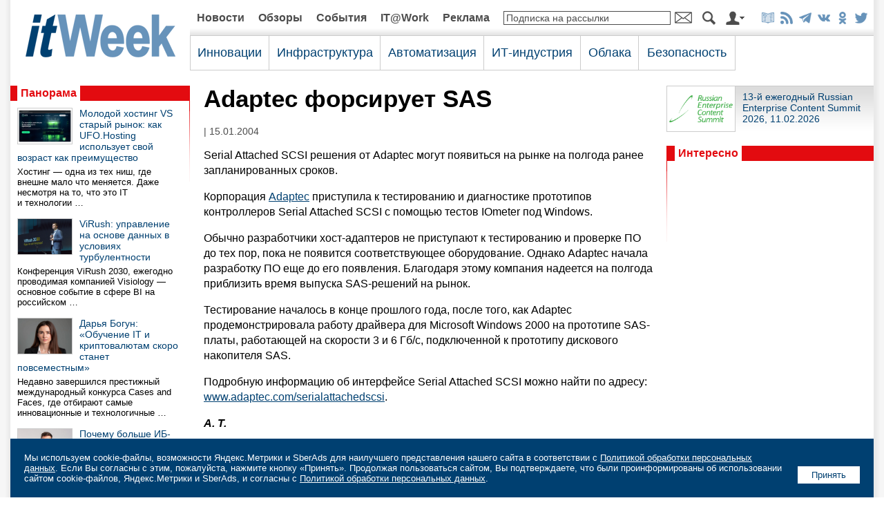

--- FILE ---
content_type: text/html; charset=UTF-8
request_url: https://www.itweek.ru/themes/detail.php?ID=96863
body_size: 9534
content:
<!DOCTYPE HTML PUBLIC "-//W3C//DTD HTML 4.0 Transitional//EN">
<html prefix="og: http://ogp.me/ns#" lang="ru">
<head>
<title>Adaptec форcирует SAS
</title>
<link rel="stylesheet" href="/images/itweek/css/main.css?1769200290" type="text/css">
<link rel="canonical_" href="https://www.itweek.ru" />
<script language="JavaScript" src="/images/itweek/js/main.js"></script>
<meta http-equiv="Content-Type" content="text/html; charset=UTF-8" />
<meta name="robots" content="all" />
<meta name="keywords" content="Serial Attached SCSI решения от Adaptec могут появиться на рынке на полгода ранее запланированных сроков. Корпорация Adaptec приступила к тестированию и диагностике прототипов контроллеров Serial Attached SCSI с помощью тестов IOmeter под Windows" />
<meta name="description" content="Serial Attached SCSI решения от Adaptec могут появиться на рынке на полгода ранее запланированных сроков. Корпорация Adaptec приступила к тестированию и диагностике прототипов контроллеров Serial Attached SCSI с помощью тестов IOmeter под Windows" />
<meta http-equiv="Refresh" CONTENT="900">
<link rel="alternate" title="itWeek: Новые статьи на сайте" href="/rss/index.php" type="application/rss+xml">

<meta property="fb:app_id" content="444463462673029"/>

<meta property="og:type" content="article" />
<meta property="og:site_name" content="itWeek" />
<meta property="og:url" content="https://www.itweek.ru/themes/detail.php?ID=96863" />
<meta property="og:title" content="Adaptec форcирует SAS
" />
<meta property="og:description" content="Serial Attached SCSI решения от Adaptec могут появиться на рынке на полгода ранее запланированных сроков. Корпорация Adaptec приступила к тестированию и диагностике прототипов контроллеров Serial Attached SCSI с помощью тестов IOmeter под Windows" />
<meta property="og:image" content="https://www.itweek.ru/images/itweek/logo-800x533.png" />

<meta name="twitter:card" content="summary_large_image" />
<meta name="twitter:site" content="@itweekru" />
<meta name="twitter:title" content="Adaptec форcирует SAS
" />
<meta name="twitter:description" content="Serial Attached SCSI решения от Adaptec могут появиться на рынке на полгода ранее запланированных сроков. Корпорация Adaptec приступила к тестированию и диагностике прототипов контроллеров Serial Attached SCSI с помощью тестов IOmeter под Windows" />
<meta name="twitter:image" content="https://www.itweek.ru/images/itweek/logo-800x533.png" />

<meta name="vk:image" content="https://www.itweek.ru/images/itweek/logo-800x533.png" />

<link rel="image_src" href="https://www.itweek.ru/images/itweek/logo-800x533.png" />

<link type="image/x-icon" rel="icon" href="/favicon.ico">
<link type="image/x-icon" rel="shortcut icon" href="/favicon.ico">

<link type="image/png" sizes="16x16" rel="icon" href="/images/icons/favicon-16x16.png">
<link type="image/png" sizes="32x32" rel="icon" href="/images/icons/favicon-32x32.png">
<link type="image/png" sizes="96x96" rel="icon" href="/images/icons/favicon-96x96.png">
<link type="image/png" sizes="120x120" rel="icon" href="/images/icons/favicon-120x120.png">
<link type="image/png" sizes="192x192" rel="icon" href="/images/icons/android-icon-192x192.png">

<link sizes="57x57" rel="apple-touch-icon" href="/images/icons/apple-touch-icon-57x57.png">
<link sizes="60x60" rel="apple-touch-icon" href="/images/icons/apple-touch-icon-60x60.png">
<link sizes="72x72" rel="apple-touch-icon" href="/images/icons/apple-touch-icon-72x72.png">
<link sizes="76x76" rel="apple-touch-icon" href="/images/icons/apple-touch-icon-76x76.png">
<link sizes="114x114" rel="apple-touch-icon" href="/images/icons/apple-touch-icon-114x114.png">
<link sizes="120x120" rel="apple-touch-icon" href="/images/icons/apple-touch-icon-120x120.png">
<link sizes="144x144" rel="apple-touch-icon" href="/images/icons/apple-touch-icon-144x144.png">
<link sizes="152x152" rel="apple-touch-icon" href="/images/icons/apple-touch-icon-152x152.png">
<link sizes="180x180" rel="apple-touch-icon" href="/images/icons/apple-touch-icon-180x180.png">

<link rel="mask-icon" href="/images/icons/safari-pinned-tab.svg" color="#da532c">

<meta name="msapplication-TileColor" content="#da532c">
<meta name="msapplication-TileImage" content="/images/icons/mstile-144x144.png">
<meta name="msapplication-square70x70logo" content="/images/icons/mstile-70x70.png">
<meta name="msapplication-square150x150logo" content="/images/icons/mstile-150x150.png">
<meta name="msapplication-wide310x150logo" content="/images/icons/mstile-310x310.png">
<meta name="msapplication-square310x310logo" content="/images/icons/mstile-310x150.png">
<meta name="application-name" content="itWeek">
<meta name="msapplication-config" content="/images/icons/browserconfig.xml">

<link rel="manifest" href="/images/icons/manifest.json">
<meta name="theme-color" content="#ffffff">











</head>
<body>




<center>

<table class="tbl-main">
<tr>
<td colspan="5">
<script>
var banner_random = Math.round(Math.random() * 100000);
document.write('<iframe name="pcw_top_adv" id="pcw_top_adv" src="/ad/banners/top.php?banner_random='+banner_random+'" width="100%" height="1" frameborder="0" scrolling="no" vspace="0" hspace="0" marginwidth="0" marginheight="0"></iframe>');
</script>
<noscript>
<iframe name="pcw_top_adv" id="pcw_top_adv" src="/ad/banners/top.php" width="100%" height="90" frameborder="0" scrolling="no" vspace="0" hspace="0" marginwidth="0" marginheight="0"></iframe>
</noscript></td>
</tr>
<tr>
<td align="center">

	<table class="tbl-logo">
	<tr>
	<td class="logo"><a href="/"><img src="/images/itweek/logo.png" title="На главную страницу сайта"></a></td>
	</tr>
	</table>

</td>
<td colspan="4">

	<table class="tbl-nav1">
	<tr>
<td class='el'><a href='/news/'>Новости</a></td><td class='el'><a href='/reviews/'>Обзоры</a></td><td class='el'><a href='/events/'>События</a></td><td class='el'><a href='/it-at-work/'>IT@Work</a></td><td class='el'><a href='/adv/'>Реклама</a></td>	<!--<td class="el"><a href="">Жанры</a></td>
	<td class="search-input"><form action="/search/index.php" method="get"><input type="hidden" name="how" value="d"><input name="q" type="text" style="border:1px solid #4c4c4c;width:100%;"></td>
	<td class="search-btn"><input type="image" src="/images/itweek/btn-search.png" style="width:19px;height:20px;border:0;"></form></td>
	-->
	<td class="subscribe-input"><form action="/subscribe/subscr_edit.php" method="get" OnSubmit="if(document.getElementById('SmallSubscribeEmail').value=='Подписка на рассылки' || document.getElementById('SmallSubscribeEmail').value=='') {alert('Вы не указали e-mail');document.getElementById('SmallSubscribeEmail').focus();return false;}"><input type='hidden' name='sf_RUB_ID[]' value='1'><input type='hidden' name='sf_RUB_ID[]' value='13'><input name="sf_EMAIL" type="text" value='Подписка на рассылки' class="txt-def" id="SmallSubscribeEmail" OnFocus="if(this.value=='Подписка на рассылки'){this.value='';this.className='txt';}" onFocusOut="if(this.value=='') {this.value='Подписка на рассылки';this.className='txt-def';}"></td>
	<td class="subscribe-btn"><input type="image" src="/images/itweek/btn-mail.png" style="width:25px;height:20px;border:0;"></form></td>
	<td class="search-btn"><a href="/search/"><img src="/images/itweek/btn-search.png" title="Поиск по сайту"></a></td>
	<td class="auth-btn"><a href="/auth/"><img src="/images/itweek/btn-auth.png" title="Авторизация/Регистрация"></a></td>
	<td class="soc"><a href="/subscribe_print/"><img src="/images/itweek/ico-magazine-b.png" title="Корпоративная подписка"></a><a href="/rss/" title="Подписка на RSS" target="_blank"><img src="/images/itweek/ico-rss-b.png"></a><a href="https://t.me/itweek" title="Канал itWeek в Telegram: @itweek" target="_blank"><img src="/images/itweek/ico-telegram-b.png"></a><a href="https://vk.com/itweekru" title="Страница itWeek в ВКонтакте" target="_blank"><img src="/images/itweek/ico-vkontakte-b.png"></a><a href="https://ok.ru/itweekru" title="Страница itWeek в Одноклассниках" target="_blank"><img src="/images/itweek/ico-odnoklassniki-b.png"></a><a href="https://twitter.com/itweekru" title="Страница itWeek в Twitter" target="_blank"><img src="/images/itweek/ico-twitter-b.png"></a></td>
	</tr>
	</table>
<table class='tbl-nav2'><tr><td class='el' id='nav2-1'><div class='menu-list' id='menu-list-1' style='display:none;margin-left:-11px;' OnMouseOut='menulist_start_timeout();' OnMouseOver='menulist_stop_timeout();' ><div class='list-el'><a href='/blockchain/'>Блокчейн</a></div><div class='list-el'><a href='/ai/'>Искусственный интеллект</a></div><div class='list-el'><a href='/foss/'>Open Source</a></div><div class='list-el'><a href='/iot/'>Интернет вещей</a></div><div class='list-el'><a href='/bigdata/'>Big Data/Аналитика</a></div><div class='list-el'><a href='/digitalization/'>Цифровая трансформация</a></div></div><span class='title' OnMouseOver='menulist(1);' OnMouseOut='menulist_start_timeout();'>Инновации</span></td><td class='el' id='nav2-2'><div class='menu-list' id='menu-list-2' style='display:none;margin-left:-11px;' OnMouseOut='menulist_start_timeout();' OnMouseOver='menulist_stop_timeout();' ><div class='list-el'><a href='/infrastructure/'>Сети/Серверы/СХД/ЦОД</a></div><div class='list-el'><a href='/pc/'>ПК и периферия</a></div><div class='list-el'><a href='/mobile/'>Мобильные решения</a></div></div><span class='title' OnMouseOver='menulist(2);' OnMouseOut='menulist_start_timeout();'>Инфраструктура</span></td><td class='el' id='nav2-3'><div class='menu-list' id='menu-list-3' style='display:none;margin-left:-11px;' OnMouseOut='menulist_start_timeout();' OnMouseOver='menulist_stop_timeout();' ><div class='list-el'><a href='/ecm/'>Документооборот/ECM</a></div><div class='list-el'><a href='/idea/'>Идеи и практики автоматизации</a></div><div class='list-el'><a href='/industrial/'>Промышленная автоматизация</a></div><div class='list-el'><a href='/management/'>ИТ-менеджмент</a></div></div><span class='title' OnMouseOver='menulist(3);' OnMouseOut='menulist_start_timeout();'>Автоматизация</span></td><td class='el' id='nav2-4'><div class='menu-list' id='menu-list-4' style='display:none;margin-left:-11px;' OnMouseOut='menulist_start_timeout();' OnMouseOver='menulist_stop_timeout();' ><div class='list-el'><a href='/gover/'>Государство и ИТ</a></div><div class='list-el'><a href='/business/'>ИТ-бизнес</a></div></div><span class='title' OnMouseOver='menulist(4);' OnMouseOut='menulist_start_timeout();'>ИТ-индустрия</span></td><td class='el' id='nav2-5'><div class='menu-list' id='menu-list-5' style='display:none;margin-left:-11px;' OnMouseOut='menulist_start_timeout();' OnMouseOver='menulist_stop_timeout();' ></div><a href='/its/' class='title' OnMouseOver='menulist(5);' OnMouseOut='menulist_start_timeout();'>Облака</a></td><td class='el' id='nav2-6'><div class='menu-list' id='menu-list-6' style='display:none;margin-left:-11px;' OnMouseOut='menulist_start_timeout();' OnMouseOver='menulist_stop_timeout();' ></div><a href='/security/' class='title' OnMouseOver='menulist(6);' OnMouseOut='menulist_start_timeout();'>Безопасность</a></td><td class='sponsor' rowspan='2' style='border-bottom:0;'></td></tr><tr><td colspan='6' width='792' class='sn'><script> var nav2_selected_num_group = 0; </script></td></tr></table></div>
</td>
</tr>
<tr>
<td class="col1"><img src="/images/itweek/pix.gif" style="width:260px;height:10px;border:0;"></td>
<td class="col2"><img src="/images/itweek/pix.gif" style="width:20px;height:10px;border:0;"></td>
<td class="col3"><img src="/images/itweek/pix.gif" style="width:650px;height:10px;border:0;"></td>
<td class="col2"><img src="/images/itweek/pix.gif" style="width:20px;height:10px;border:0;"></td>
<td class="col4"><img src="/images/itweek/pix.gif" style="width:300px;height:10px;border:0;"></td>
</tr>
<tr>
<td colspan="5" style="padding:0 0 10px 0;">
<script>
var banner_random = Math.round(Math.random() * 100000);
document.write('<iframe name="pcw_center_adv" id="pcw_center_adv" src="/ad/banners/center.php?banner_random='+banner_random+'" width="1250" height="1" frameborder="0" scrolling="no" vspace="0" hspace="0" marginwidth="0" marginheight="0"></iframe>');
</script>
<noscript>
<iframe name="pcw_center_adv" id="pcw_center_adv" src="/ad/banners/center.php" width="1250" height="90" frameborder="0" scrolling="no" vspace="0" hspace="0" marginwidth="0" marginheight="0"></iframe>
</noscript>
</td>
</tr>
<tr>
<td>



<script>
var banner_random = Math.round(Math.random() * 100000);
document.write('<iframe name="pcw_left_adv" id="pcw_left_adv" src="/ad/banners/left.php?banner_random='+banner_random+'" width="100%" height="1" frameborder="0" scrolling="no" vspace="0" hspace="0" marginwidth="0" marginheight="0"></iframe>');
</script>
<noscript>
<iframe name="pcw_left_adv" id="pcw_left_adv" src="/ad/banners/left.php" width="100%" height="400" frameborder="0" scrolling="no" vspace="0" hspace="0" marginwidth="0" marginheight="0"></iframe>
</noscript>
<table class='tbl-panorama'><tr><td class='pl'><div class='tit'><a href='/panorama/'>Панорама</a></div></td><td class='del'><img src='/images/itweek/pix.gif'></td></tr><tr><td class='elements'><div class='el'><div class='pic'><a href='/themes/detail.php?ID=233986'><img src='/upload/iblock/93e/k7iid8cvwktzckr45bcjwv8mckc7a2mh.jpg' alt='Молодой хостинг VS старый рынок: как UFO.Hosting использует свой возраст как преимущество'></a></div><div class='title'><a href='/themes/detail.php?ID=233986'>Молодой хостинг VS старый рынок: как UFO.Hosting использует свой возраст как преимущество</a></div><div class='descr'>Хостинг&nbsp;— одна из&nbsp;тех ниш, где внешне мало что меняется. Даже несмотря на&nbsp;то, что это&nbsp;IT и&nbsp;технологии &hellip;</div></div><div class='el'><div class='pic'><a href='/themes/detail.php?ID=233905'><img src='/upload/iblock/3d0/8q1w003m8i33bl18w30xe92r3e9yhxf6.jpg' alt='ViRush: управление на основе данных в условиях турбулентности'></a></div><div class='title'><a href='/themes/detail.php?ID=233905'>ViRush: управление на основе данных в условиях турбулентности</a></div><div class='descr'>Конференция ViRush 2030, ежегодно проводимая компанией Visiology&nbsp;— основное событие в&nbsp;сфере BI&nbsp;на российском &hellip;</div></div><div class='el'><div class='pic'><a href='/themes/detail.php?ID=234010'><img src='/upload/iblock/1d2/rcep8gw0m74x0qnr7ug8o7s7892v4ucy.jpg' alt='Дарья Богун: «Обучение IT и криптовалютам скоро станет повсеместным»'></a></div><div class='title'><a href='/themes/detail.php?ID=234010'>Дарья Богун: «Обучение IT и криптовалютам скоро станет повсеместным»</a></div><div class='descr'>Недавно завершился престижный международный конкурса Cases and Faсes, где отбирают самые инновационные и&nbsp;технологичные &hellip;</div></div><div class='el'><div class='pic'><a href='/themes/detail.php?ID=233862'><img src='/upload/iblock/94b/rne18eqig8b29khgaf62qtt7v6udgest.jpg' alt='Почему больше ИБ-инструментов не значит безопаснее (и что с этим делать?)'></a></div><div class='title'><a href='/themes/detail.php?ID=233862'>Почему больше ИБ-инструментов не значит безопаснее (и что с этим делать?)</a></div><div class='descr'>Несколько вызовов определяют сегодняшнюю повестку в&nbsp;ИБ: ужесточения наказаний за&nbsp;утечки, усложнение кибератак &hellip;</div></div><div class='el'><div class='pic'><a href='/themes/detail.php?ID=234158'><img src='/upload/iblock/064/v5youbw4unobxj1cn9ftedttdk1rs3j9.jpg' alt='Продуктовой разработке пора уходить с Jira'></a></div><div class='title'><a href='/themes/detail.php?ID=234158'>Продуктовой разработке пора уходить с Jira</a></div><div class='descr'>Крупные компании продолжают использовать Jira по&nbsp;инерции&nbsp;— это решение создавалось для небольших команд, но&nbsp;его &hellip;</div></div></td><td class='kl'><img src='/images/itweek/kl-red.png'></td></tr></table><div style='margin-bottom:10px;'><script>
var banner_random = Math.round(Math.random() * 100000);
document.write('<iframe name="pcw_left2_adv" id="pcw_left2_adv" src="/ad/banners/left2.php?banner_random='+banner_random+'" width="100%" height="1" frameborder="0" scrolling="no" vspace="0" hspace="0" marginwidth="0" marginheight="0"></iframe>');
</script>
<noscript>
<iframe name="pcw_left2_adv" id="pcw_left2_adv" src="/ad/banners/left2.php" width="100%" height="400" frameborder="0" scrolling="no" vspace="0" hspace="0" marginwidth="0" marginheight="0"></iframe>
</noscript>
</div><div style='margin-bottom:10px;'><script>
var banner_random = Math.round(Math.random() * 100000);
document.write('<iframe name="pcw_left3_adv" id="pcw_left3_adv" src="/ad/banners/left3.php?banner_random='+banner_random+'" width="100%" height="1" frameborder="0" scrolling="no" vspace="0" hspace="0" marginwidth="0" marginheight="0"></iframe>');
</script>
<noscript>
<iframe name="pcw_left3_adv" id="pcw_left3_adv" src="/ad/banners/left3.php" width="100%" height="400" frameborder="0" scrolling="no" vspace="0" hspace="0" marginwidth="0" marginheight="0"></iframe>
</noscript>
</div>


</td>
<td class="col2">&nbsp;</td>
<td class="content">



<h1 style='font-size:220%;'>Adaptec форcирует SAS
</h1><div class='sm-text'>
 | 15.01.2004</div><link href='/images/itweek/lightbox/css/lightbox.css' rel='stylesheet' /><script src='/images/itweek/lightbox/js/jquery-1.7.2.min.js'></script><script src='/images/itweek/lightbox/js/lightbox.js'></script><DIV class='article-text'><p>Serial Attached SCSI решения от Adaptec могут появиться на рынке на полгода ранее запланированных сроков. 
<p>
<p>Корпорация <a href="http://www.adaptec.com">Adaptec</a> приступила к тестированию и диагностике прототипов контроллеров Serial Attached SCSI с помощью тестов IOmeter под Windows. 
<p>Обычно разработчики хост-адаптеров не приступают к тестированию и проверке ПО до тех пор, пока не появится соответствующее оборудование. Однако Adaptec начала разработку ПО еще до его появления. Благодаря этому компания надеется на полгода приблизить время выпуска SAS-решений на рынок.
<p> Тестирование началось в конце прошлого года, после того, как Adaptec продемонстрировала работу драйвера для Microsoft Windows 2000 на прототипе SAS-платы, работающей на скорости 3 и 6 Гб/c, подключенной к прототипу дискового накопителя SAS.
<p>Подробную информацию об интерфейсе Serial Attached SCSI можно найти по адресу: <a href="http://www.adaptec.com/serialattachedscsi">www.adaptec.com/serialattachedscsi</a>.
<p><b><i>А. Т.</i></b>

<form name='PrintForm96863' method='post' action='detail_print.php?ID=96863&print=Y' target='_blank'><input type='hidden' name='action' value='print'><input type='hidden' name='SHOW_IMAGE' value='N'></form><p><a href='javascript: document.forms["PrintForm96863"].SHOW_IMAGE.value="Y"; document.forms["PrintForm96863"].submit();' class='print'>Версия для печати</a></p></DIV>
<div style="float:left;margin:0 10px 10px 0;">

	<a href="https://t.me/share/url?url=https%3A%2F%2Fwww.itweek.ru%2Fthemes%2Fdetail.php%3FID%3D96863" target="_blank"><img src="/images/itweek/btn-telegram-share.png" style="width:38px;height:31px;border:0;" title="Отправить в Telegram"></a>

</div>

<div style="float:left;margin:0 10px 10px 0;">

	<div id="ok_shareWidget"></div>
	<script>
	!function (d, id, did, st, title, description, image) {
	  function init(){
		OK.CONNECT.insertShareWidget(id,did,st, title, description, image);
	  }
	  if (!window.OK || !OK.CONNECT || !OK.CONNECT.insertShareWidget) {
		var js = d.createElement("script");
		js.src = "https://connect.ok.ru/connect.js";
		js.onload = js.onreadystatechange = function () {
		if (!this.readyState || this.readyState == "loaded" || this.readyState == "complete") {
		  if (!this.executed) {
			this.executed = true;
			setTimeout(init, 0);
		  }
		}};
		d.documentElement.appendChild(js);
	  } else {
		init();
	  }
	}(document,"ok_shareWidget",document.URL,'{"sz":30,"st":"straight","nt":1,"bgclr":"ED8207","txclr":"FFFFFF"}',"","","");
	</script>

</div>

<div style="float:left;margin:0 10px 10px 0;">

	<script type="text/javascript" src="https://vk.ru/js/api/openapi.js?168" charset="windows-1251"></script>
	<script type="text/javascript">
	VK.init({apiId: 4579226, onlyWidgets: true });
	</script>
	<div id="vk_like"></div>
	<script type="text/javascript">
	VK.Widgets.Like("vk_like", {type: "mini", height: 30});
	</script>

</div>



</td>
<td class="col2">&nbsp;</td>
<td>
<script>
var banner_random = Math.round(Math.random() * 100000);
document.write('<iframe name="pcw_right_adv" id="pcw_right_adv" src="/ad/banners/right.php?banner_random='+banner_random+'" width="100%" height="1" frameborder="0" scrolling="no" vspace="0" hspace="0" marginwidth="0" marginheight="0"></iframe>');
</script>
<noscript>
<iframe name="pcw_right_adv" id="pcw_right_adv" src="/ad/banners/right.php" width="100%" height="600" frameborder="0" scrolling="no" vspace="0" hspace="0" marginwidth="0" marginheight="0"></iframe>
</noscript>



	<div class='partners'>
		<div class='el'>
			<div class='pic'><a href='/ecm/recs-2026/'><img src='/etc/logo-recs.jpg'></a></div>
			<div class='title'><a href='/ecm/recs-2026/'>13-й ежегодный Russian Enterprise Content Summit 2026, 11.02.2026</a></div>
		</div>
<!--
		<div class='el'>
			<div class='pic'><a href='/digitalization/banki-2022/'><img src='/etc/2022/tn-banki.jpg'></a></div>
			<div class='title'><a href='/digitalization/banki-2022/'>Конференция «Банки 2022», 10.11.2022</a></div>
			<div style='clear:both;'></div>
		</div>
		<div class='el'>
			<div class='pic'><a href='/gover/import-substitution-2022/'><img src='/etc/2022/tn-import-substitution.jpg'></a></div>
			<div class='title'><a href='/gover/import-substitution-2022/'>Конференция «Импортозамещение в ИТ 2022», 09.06.2022</a></div>
			<div style='clear:both;'></div>
		</div>
		<div class='el'>
			<div class='pic'><a href='/ecm/digitalization-personnel-workflow-2022/'><img src='/etc/digitalization-personnel-workflow.jpg'></a></div>
			<div class='title'><a href='/ecm/digitalization-personnel-workflow-2022/'>Конференция «Цифровизация кадрового документооборота», 07.04.2022</a></div>
			<div style='clear:both;'></div>
		</div>
		<div class='el'>
			<div class='pic'><a href='/digitalization/digital-office-2022/'><img src='/etc/digital-office.jpg'></a></div>
			<div class='title'><a href='/digitalization/digital-office-2022/'>Конференция «Современный цифровой офис 2022», 17.02.2022</a></div>
			<div style='clear:both;'></div>
		</div>
		<div class='el'>
			<div class='pic'><a href='/pc/kyocera-mfp-printers-2022/'><img src='/etc/2021/logo-kyocera.jpg'></a></div>
			<div class='title'><a href='/pc/kyocera-mfp-printers-2022/'>С Kyocera MA/PA2000 домашний офис становится умнее</a></div>
			<div style='clear:both;'></div>
		</div>
		<div class='el'>
			<div class='pic'><a href='/pc/kyocera-taskalfa-2021/'><img src='/etc/2021/logo-kyocera.jpg'></a></div>
			<div class='title'><a href='/pc/kyocera-taskalfa-2021/'>Новые МФУ Kyocera серии TASKalfa с возможностями искусственного интеллекта</a></div>
		</div>
		<div class='el'>
			<div class='pic'><a href='/infrastructure/hpe/'><img src='/etc/2021/logo-hpe.jpg'></a></div>
			<div class='title'><a href='/infrastructure/hpe/'>Решения «Все как сервис» HPE&nbsp;GreenLake</a></div>
		</div>
		<div class='el'>
			<div class='pic'><a href='/pc/kyocera-mfp-printers/'><img src='/etc/2021/logo-kyocera.jpg'></a></div>
			<div class='title'><a href='/pc/kyocera-mfp-printers/'>Домашняя печать: с Kyocera MA/PA2000 — проще простого</a></div>
		</div>
		<div class='el'>
			<div class='pic'><a href='/pc/kyocera-2021/'><img src='/etc/2021/logo-kyocera.jpg'></a></div>
			<div class='title'><a href='/pc/kyocera-2021/'>Оригинальный тонер Kyocera — залог экологичной печати</a></div>
		</div>
		<div class='el'>
			<div class='pic'><a href='/ecm/recs-2021/'><img src='/etc/logo-recs.jpg'></a></div>
			<div class='title'><a href='/ecm/recs-2021/'>9-й ежегодный Russian Enterprise Content Summit 2021 (Москва, 08.09.2021)</a></div>
		</div>
		<div class='el'>
			<div class='pic'><a href='/security/kaspersky-2020/'><img src='/etc/2020/logo-kaspersky.jpg'></a></div>
			<div class='title'><a href='/security/kaspersky-2020/'>Защищаем бизнес с «Лабораторией Касперского»</a></div>
		</div>
		<div class='el'>
			<div class='pic'><a href='/pc/xerox/'><img src='/etc/2019/logo-xerox.jpg'></a></div>
			<div class='title'><a href='/pc/xerox/'>Xerox ConnectKey: офисная революция уже началась</a></div>
		</div>
		<div class='el'>
			<div class='pic'><a href='/digitalization/digital-office-2021/'><img src='/etc/digital-office.jpg'></a></div>
			<div class='title'><a href='/digitalization/digital-office-2021/'>Конференция «Современный цифровой офис 2021»</a></div>
		</div>
		<div class='el'>
			<div class='pic'><a href='/pc/asbis/'><img src='/etc/2020/logo-prestigio.jpg'></a></div>
			<div class='title'><a href='/pc/asbis/'>Интерактивные панели Prestigio</a></div>
		</div>
		<div class='el'>
			<div class='pic'><a href='/pc/kyocera-net-manager-2020/'><img src='/etc/logo-kyocera.jpg'></a></div>
			<div class='title'><a href='/pc/kyocera-net-manager-2020/'>KYOCERA Net Manager: больше безопасности, меньше затрат</a></div>
		</div>
		<div class='el'>
			<div class='pic'><a href='/ecm/recs-2020/'><img src='/etc/logo-recs.jpg'></a></div>
			<div class='title'><a href='/ecm/recs-2020/'>8-й ежегодный Russian Enterprise Content Summit 2020 (Москва, 10.09.2020)</a></div>
		</div>
		<div class='el'>
			<div class='pic'><a href='/digitalization/digital-office-2020/'><img src='/etc/digital-office.jpg'></a></div>
			<div class='title'><a href='/digitalization/digital-office-2020/'>Конференция «Современный цифровой офис 2020»</a></div>
		</div>
		<div class='el'>
			<div class='pic'><a href='/pc/kyocera-taskalfa/'><img src='/etc/logo-kyocera.jpg'></a></div>
			<div class='title'><a href='/pc/kyocera-taskalfa/'>Высокопроизводительная и эффективная TASKalfa PRO 15000c</a></div>
		</div>
		<div class='el'>
			<div class='pic'><a href='/pc/kyocera/'><img src='/etc/logo-kyocera.jpg'></a></div>
			<div class='title'><a href='/pc/kyocera/'>Оригинальный тонер KYOCERA: осмысленная необходимость</a></div>
		</div>
		<div class='el'>
			<div class='pic'><a href='/pc/kyocera-net-manager/'><img src='/etc/logo-kyocera.jpg'></a></div>
			<div class='title'><a href='/pc/kyocera-net-manager/'>Навстречу цифровой трансформации с программным обеспечением KYOCERA</a></div>
		</div>
		<div class='el'>
			<div class='pic'><a href='/ecm/recs-2019/'><img src='/etc/logo-recs.jpg'></a></div>
			<div class='title'><a href='/ecm/recs-2019/'>7-й ежегодный Russian Enterprise Content Summit 2019 (Москва, 18.09.2019)</a></div>
		</div>
		<div class='el'>
			<div class='pic'><a href='/pc/kyocera-quiz/'><img src='/etc/logo-kyocera.jpg'></a></div>
			<div class='title'><a href='/pc/kyocera-quiz/'>Опрос по тонерам KYOCERA</a></div>
		</div>
		<div class='el'>
			<div class='pic'><a href='/infrastructure/veritas/'><img src='/images/itweek/ico-veritas.png'></a></div>
			<div class='title'><a href='/infrastructure/veritas/'>Veritas Backup Exec 16 для SMB</a></div>
		</div>
		<div class='el'>
			<div class='pic'><a href='/digitalization/digital-office-2019/'><img src='/etc/digital-office.jpg'></a></div>
			<div class='title'><a href='/digitalization/digital-office-2019/'>Конференция «Современный цифровой офис 2019»</a></div>
		</div>
		<div class='el'>
			<div class='pic'><a href='/pc/brother/'><img src='/images/itweek/ico-brother.png'></a></div>
			<div class='title'><a href='/pc/brother/'>Устройства, решения и коммерческие продукты Brother для малого и среднего бизнеса</a></div>
		</div>
		<div class='el'>
			<div class='pic'><a href='/infrastructure/systematic/'><img src='/images/itweek/ico-gks.png'></a></div>
			<div class='title'><a href='/infrastructure/systematic/'>Инфраструктурные решения IBM от ГКС</a></div>
		</div>
-->
	</div>



<!--
<div style="width:300px;margin:0 0 20px 0;">
<div><img src="/etc/2021/logo-radio-ocs.png" style="border:0;width:100%;"></div>
<div style="background-color:#ff7200;padding:0 10px 10px 10px;">
<video width="100%" height="40" controls="controls" controlsList="nodownload" preload="metadata" style="background:#ff7200;border-radius:20px 20px 20px 20px;">
<source src="https://icecast-radioosc.cdnvideo.ru/radioosc64">
</video>
</div>
</div>
-->

<table class='tbl-interesno'>
<tr>
<td class='del'><img src='/images/itweek/pix.gif'></td>
<td class='pl'><div class='tit'>Интересно</div></td>
</tr>
<tr>
<td class='kl'><img src='/images/itweek/kl-red.png'></td>
<td class='txt'>
	
<script>
var banner_random = Math.round(Math.random() * 100000);
document.write('<iframe name="pcw_txt_adv" id="pcw_txt_adv" src="/ad/banners/txt.php?banner_random='+banner_random+'" width="100%" height="1" frameborder="0" scrolling="no" vspace="0" hspace="0" marginwidth="0" marginheight="0"></iframe>');
</script>
<noscript>
<iframe name="pcw_txt_adv" id="pcw_txt_adv" src="/ad/banners/txt.php" width="100%" height="100" frameborder="0" scrolling="no" vspace="0" hspace="0" marginwidth="0" marginheight="0"></iframe>
</noscript>

</td>
</tr>
</table></td>
</tr>
<tr>
<td colspan="5" style="padding:0 0 20px 0;">
<script>
var banner_random = Math.round(Math.random() * 100000);
document.write('<iframe name="pcw_bottom_adv" id="pcw_bottom_adv" src="/ad/banners/bottom.php?banner_random='+banner_random+'" width="100%" height="60" frameborder="0" scrolling="no" vspace="0" hspace="0" marginwidth="0" marginheight="0"></iframe>');
</script>
<noscript>
<iframe name="pcw_bottom_adv" id="pcw_bottom_adv" src="/ad/banners/bottom.php" width="100%" height="60" frameborder="0" scrolling="no" vspace="0" hspace="0" marginwidth="0" marginheight="0"></iframe>
</noscript>
</td>
</tr>
<tr>
<td colspan="5" class="footer">

	<table class="tbl-footer">
	<tr>
	<td class="copy">
	
	<div class="logo"><a href="/"><img src="/images/itweek/logo-w.png" title="На главную страницу сайта"></a></div>
	<div class="el"><a href="/about/">Об издании</a></div>
	<div class="el"><a href="/adv/">Реклама</a></div>
	<div class="el"><a href="/about/index.php#map">Контакты</a></div>
	<div class="el"><a href="/subscribe_print/">Корпоративная подписка</a></div>

	<div class="el" style="margin-top:10px;"><a href="/about/politika/">Политика конфиденциальности персональных данных</a></div>
	<div class="el"><a href="/about/politika/#7-6">Информация об авторских правах и порядке использования материалов сайта</a></div>
	<div class="el"><a href="/about/rules/">Правила поведения на сайте</a></div>

	<div class="txt" style="clear:both;">&copy 2026, ООО «ИЗДАТЕЛЬСТВО СК ПРЕСС».</div>

	</td>
	<td class="del"><img src="/images/itweek/pix.gif"></td>
	<td class="themes">

	<div class="el"><a href="/bigdata/">Big Data/Аналитика</a></div>
	<div class="el"><a href="/foss/">Open Source</a></div>
	<div class="el"><a href="/security/">Безопасность</a></div>
	<div class="el"><a href="/blockchain/">Блокчейн</a></div>
	<div class="el"><a href="/gover/">Государство и ИТ</a></div>
	<div class="el"><a href="/ecm/">Документооборот/ECM</a></div>
	<div class="el"><a href="/idea/">Идеи и практики автоматизации</a></div>
	<div class="el"><a href="/iot/">Интернет вещей</a></div>
	<div class="el"><a href="/ai/">Искусственный интеллект</a></div>
	<div class="el"><a href="/business/">ИТ-бизнес</a></div>
	<div class="el"><a href="/management/">ИТ-менеджмент</a></div>
	<div class="el"><a href="/mobile/">Мобильные решения</a></div>
	<div class="el"><a href="/its/">Облака</a></div>
	<div class="el"><a href="/pc/">Персональные компьютеры</a></div>
	<div class="el"><a href="/industrial/">Промышленная автоматизация</a></div>
	<div class="el"><a href="/infrastructure/">Сети/Серверы/СХД/ЦОД</a></div>
	<div class="el"><a href="/digitalization/">Цифровая трансформация</a></div>

	</td>
	<td class="del"><img src="/images/itweek/pix.gif"></td>
	<td class="nav">

	<div class="el"><a href="/opinions/">Мнения/Колонки/Интервью</a></div>
	<div class="el"><a href="/news/">Новости</a></div>
	<div class="el"><a href="/news-company/">Новости компаний</a></div>
	<div class="el"><a href="/reviews/">Обзоры</a></div>
	<div class="el"><a href="/expertise/">Экспертиза</a></div>
	<div class="el"><a href="/events/">События</a></div>
	<div class="el"><a href="/conferences/">Конференции</a></div>
	<div class="el"><a href="/numbers/">Номера</a></div>
	<div class="el"><a href="/numbers/review/">Review</a></div>
	<div class="el"><a href="/it-at-work/">IT@Work</a></div>
	<div class="el"><a href="/panorama/">Панорама</a></div>
	<div class="el"><a href="/white-papers/">Современные решения</a></div>
	<div class="el"><a href="/themes/">Темы</a></div>
	<div class="el"><a href="/blog/">Блоги</a></div>
	<!--<div class="el"><a href="/forum/">Форум</a></div>-->
	<div class="el"><a href="/auth/">Авторизация</a></div>
	<div class="el"><a href="/auth/index.php?register=yes">Регистрация</a></div>


	<div class="soc">
	<div class="title">Подписывайтесь на нас</div>
	<div class="icons"><a href="/subscribe/" title="Подписка на рассылки"><img src="/images/itweek/ico-mail-w.png"></a><a href="/rss/" title="Подписка на RSS" target="_blank"><img src="/images/itweek/ico-rss-w.png"></a><a href="https://t.me/itweek" title="Канал itWeek в Telegram: @itweek" target="_blank"><img src="/images/itweek/ico-telegram-w.png"></a><a href="https://vk.com/itweekru" title="Страница itWeek в ВКонтакте" target="_blank"><img src="/images/itweek/ico-vkontakte-w.png"></a><a href="https://ok.ru/itweekru" title="Страница itWeek в Одноклассниках" target="_blank"><img src="/images/itweek/ico-odnoklassniki-w.png"></a><a href="https://twitter.com/itweekru" title="Страница itWeek в Twitter" target="_blank"><img src="/images/itweek/ico-twitter-w.png"></a></div>
	</div>

	</td>
	</tr>
	</table>

	<!-- SMC -->
	<iframe src="/tmp/smc.php" width="1" height="1" frameborder="0" scrolling="no" vspace="0" hspace="0" marginwidth="0" marginheight="0"></iframe>
	<!-- /SMC -->


</td>
</tr>
</table>




<!-- Yandex.Metrika counter -->
<script type="text/javascript" >
   (function(m,e,t,r,i,k,a){m[i]=m[i]||function(){(m[i].a=m[i].a||[]).push(arguments)};
   m[i].l=1*new Date();
   for (var j = 0; j < document.scripts.length; j++) {if (document.scripts[j].src === r) { return; }}
   k=e.createElement(t),a=e.getElementsByTagName(t)[0],k.async=1,k.src=r,a.parentNode.insertBefore(k,a)})
   (window, document, "script", "https://mc.yandex.ru/metrika/tag.js", "ym");

   ym(12874732, "init", {
        clickmap:true,
        trackLinks:true,
        accurateTrackBounce:true
   });
</script>
<noscript><div><img src="https://mc.yandex.ru/watch/12874732" style="position:absolute; left:-9999px;" alt="" /></div></noscript>
<!-- /Yandex.Metrika counter -->

<!-- Top100 (Kraken) Counter -->
<script>
    (function (w, d, c) {
    (w[c] = w[c] || []).push(function() {
        var options = {
            project: 7747489,
        };
        try {
            w.top100Counter = new top100(options);
        } catch(e) { }
    });
    var n = d.getElementsByTagName("script")[0],
    s = d.createElement("script"),
    f = function () { n.parentNode.insertBefore(s, n); };
    s.type = "text/javascript";
    s.async = true;
    s.src =
    (d.location.protocol == "https:" ? "https:" : "http:") +
    "//st.top100.ru/top100/top100.js";

    if (w.opera == "[object Opera]") {
    d.addEventListener("DOMContentLoaded", f, false);
} else { f(); }
})(window, document, "_top100q");
</script>
<noscript>
  <img src="//counter.rambler.ru/top100.cnt?pid=7747489" alt="Топ-100" />
</noscript>
<!-- END Top100 (Kraken) Counter -->




<script>
function closebigdivbox() {
document.getElementById("bigdivbox").style.display="none";
}
</script>

<div id="cookie_notification"><div style="padding:20px;">
<button OnClick="localStorage.setItem('ITWCK',Date.now());document.getElementById('cookie_notification').style.display='none';">Принять</button>
Мы используем cookie-файлы, возможности Яндекс.Метрики и SberAds для наилучшего представления нашего сайта в соответствии с <a href="/about/politika/">Политикой обработки персональных данных</a>. Если Вы согласны с этим, пожалуйста, нажмите кнопку «Принять». Продолжая пользоваться сайтом, Вы&nbsp;подтверждаете, что были проинформированы об&nbsp;использовании сайтом cookie-файлов, Яндекс.Метрики и SberAds, и&nbsp;согласны с&nbsp;<a href="/about/politika/">Политикой обработки персональных данных</a>.
</div></div>
<script>
if ( !localStorage.getItem('ITWCK') || (+localStorage.getItem('ITWCK') + 31536000000) < Date.now() ) {document.getElementById('cookie_notification').style.display='block';}
</script>




</center>




</body>
</html>